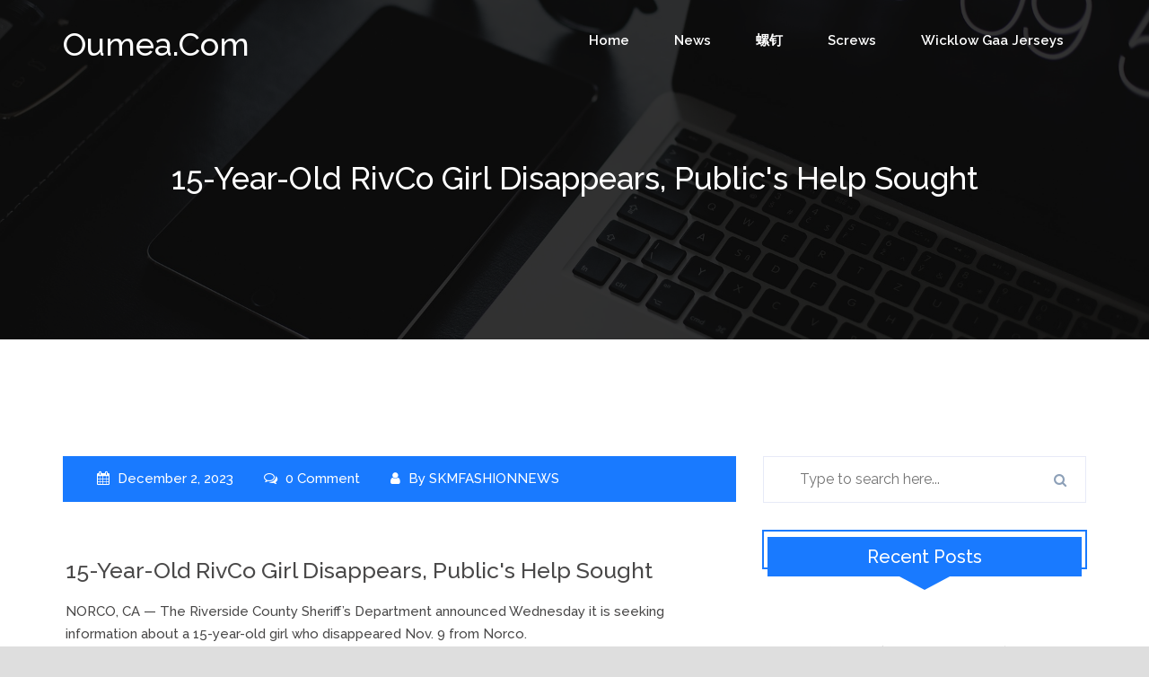

--- FILE ---
content_type: text/html; charset=UTF-8
request_url: https://oumea.com/15-year-old-rivco-girl-disappears-publics-help-sought/
body_size: 9542
content:
<!DOCTYPE html>
<html lang="en-US">
<head>
	<meta charset="UTF-8" />
	<meta name="viewport" content="width=device-width, initial-scale=1.0, maximum-scale=1.0, user-scalable=no"/>
		    <link rel="pingback" href="https://oumea.com/xmlrpc.php">
    	<title>15-Year-Old RivCo Girl Disappears, Public&#x27;s Help Sought &#8211; oumea.com</title>
<meta name='robots' content='max-image-preview:large' />
<link rel='dns-prefetch' href='//fonts.googleapis.com' />
<link rel="alternate" type="application/rss+xml" title="oumea.com &raquo; Feed" href="https://oumea.com/feed/" />
<link rel="alternate" type="application/rss+xml" title="oumea.com &raquo; Comments Feed" href="https://oumea.com/comments/feed/" />
<link rel="alternate" type="application/rss+xml" title="oumea.com &raquo; 15-Year-Old RivCo Girl Disappears, Public&#x27;s Help Sought Comments Feed" href="https://oumea.com/15-year-old-rivco-girl-disappears-publics-help-sought/feed/" />
<link rel="alternate" title="oEmbed (JSON)" type="application/json+oembed" href="https://oumea.com/wp-json/oembed/1.0/embed?url=https%3A%2F%2Foumea.com%2F15-year-old-rivco-girl-disappears-publics-help-sought%2F" />
<link rel="alternate" title="oEmbed (XML)" type="text/xml+oembed" href="https://oumea.com/wp-json/oembed/1.0/embed?url=https%3A%2F%2Foumea.com%2F15-year-old-rivco-girl-disappears-publics-help-sought%2F&#038;format=xml" />
<style id='wp-img-auto-sizes-contain-inline-css' type='text/css'>
img:is([sizes=auto i],[sizes^="auto," i]){contain-intrinsic-size:3000px 1500px}
/*# sourceURL=wp-img-auto-sizes-contain-inline-css */
</style>
<style id='wp-emoji-styles-inline-css' type='text/css'>

	img.wp-smiley, img.emoji {
		display: inline !important;
		border: none !important;
		box-shadow: none !important;
		height: 1em !important;
		width: 1em !important;
		margin: 0 0.07em !important;
		vertical-align: -0.1em !important;
		background: none !important;
		padding: 0 !important;
	}
/*# sourceURL=wp-emoji-styles-inline-css */
</style>
<style id='wp-block-library-inline-css' type='text/css'>
:root{--wp-block-synced-color:#7a00df;--wp-block-synced-color--rgb:122,0,223;--wp-bound-block-color:var(--wp-block-synced-color);--wp-editor-canvas-background:#ddd;--wp-admin-theme-color:#007cba;--wp-admin-theme-color--rgb:0,124,186;--wp-admin-theme-color-darker-10:#006ba1;--wp-admin-theme-color-darker-10--rgb:0,107,160.5;--wp-admin-theme-color-darker-20:#005a87;--wp-admin-theme-color-darker-20--rgb:0,90,135;--wp-admin-border-width-focus:2px}@media (min-resolution:192dpi){:root{--wp-admin-border-width-focus:1.5px}}.wp-element-button{cursor:pointer}:root .has-very-light-gray-background-color{background-color:#eee}:root .has-very-dark-gray-background-color{background-color:#313131}:root .has-very-light-gray-color{color:#eee}:root .has-very-dark-gray-color{color:#313131}:root .has-vivid-green-cyan-to-vivid-cyan-blue-gradient-background{background:linear-gradient(135deg,#00d084,#0693e3)}:root .has-purple-crush-gradient-background{background:linear-gradient(135deg,#34e2e4,#4721fb 50%,#ab1dfe)}:root .has-hazy-dawn-gradient-background{background:linear-gradient(135deg,#faaca8,#dad0ec)}:root .has-subdued-olive-gradient-background{background:linear-gradient(135deg,#fafae1,#67a671)}:root .has-atomic-cream-gradient-background{background:linear-gradient(135deg,#fdd79a,#004a59)}:root .has-nightshade-gradient-background{background:linear-gradient(135deg,#330968,#31cdcf)}:root .has-midnight-gradient-background{background:linear-gradient(135deg,#020381,#2874fc)}:root{--wp--preset--font-size--normal:16px;--wp--preset--font-size--huge:42px}.has-regular-font-size{font-size:1em}.has-larger-font-size{font-size:2.625em}.has-normal-font-size{font-size:var(--wp--preset--font-size--normal)}.has-huge-font-size{font-size:var(--wp--preset--font-size--huge)}.has-text-align-center{text-align:center}.has-text-align-left{text-align:left}.has-text-align-right{text-align:right}.has-fit-text{white-space:nowrap!important}#end-resizable-editor-section{display:none}.aligncenter{clear:both}.items-justified-left{justify-content:flex-start}.items-justified-center{justify-content:center}.items-justified-right{justify-content:flex-end}.items-justified-space-between{justify-content:space-between}.screen-reader-text{border:0;clip-path:inset(50%);height:1px;margin:-1px;overflow:hidden;padding:0;position:absolute;width:1px;word-wrap:normal!important}.screen-reader-text:focus{background-color:#ddd;clip-path:none;color:#444;display:block;font-size:1em;height:auto;left:5px;line-height:normal;padding:15px 23px 14px;text-decoration:none;top:5px;width:auto;z-index:100000}html :where(.has-border-color){border-style:solid}html :where([style*=border-top-color]){border-top-style:solid}html :where([style*=border-right-color]){border-right-style:solid}html :where([style*=border-bottom-color]){border-bottom-style:solid}html :where([style*=border-left-color]){border-left-style:solid}html :where([style*=border-width]){border-style:solid}html :where([style*=border-top-width]){border-top-style:solid}html :where([style*=border-right-width]){border-right-style:solid}html :where([style*=border-bottom-width]){border-bottom-style:solid}html :where([style*=border-left-width]){border-left-style:solid}html :where(img[class*=wp-image-]){height:auto;max-width:100%}:where(figure){margin:0 0 1em}html :where(.is-position-sticky){--wp-admin--admin-bar--position-offset:var(--wp-admin--admin-bar--height,0px)}@media screen and (max-width:600px){html :where(.is-position-sticky){--wp-admin--admin-bar--position-offset:0px}}

/*# sourceURL=wp-block-library-inline-css */
</style><style id='global-styles-inline-css' type='text/css'>
:root{--wp--preset--aspect-ratio--square: 1;--wp--preset--aspect-ratio--4-3: 4/3;--wp--preset--aspect-ratio--3-4: 3/4;--wp--preset--aspect-ratio--3-2: 3/2;--wp--preset--aspect-ratio--2-3: 2/3;--wp--preset--aspect-ratio--16-9: 16/9;--wp--preset--aspect-ratio--9-16: 9/16;--wp--preset--color--black: #000000;--wp--preset--color--cyan-bluish-gray: #abb8c3;--wp--preset--color--white: #ffffff;--wp--preset--color--pale-pink: #f78da7;--wp--preset--color--vivid-red: #cf2e2e;--wp--preset--color--luminous-vivid-orange: #ff6900;--wp--preset--color--luminous-vivid-amber: #fcb900;--wp--preset--color--light-green-cyan: #7bdcb5;--wp--preset--color--vivid-green-cyan: #00d084;--wp--preset--color--pale-cyan-blue: #8ed1fc;--wp--preset--color--vivid-cyan-blue: #0693e3;--wp--preset--color--vivid-purple: #9b51e0;--wp--preset--gradient--vivid-cyan-blue-to-vivid-purple: linear-gradient(135deg,rgb(6,147,227) 0%,rgb(155,81,224) 100%);--wp--preset--gradient--light-green-cyan-to-vivid-green-cyan: linear-gradient(135deg,rgb(122,220,180) 0%,rgb(0,208,130) 100%);--wp--preset--gradient--luminous-vivid-amber-to-luminous-vivid-orange: linear-gradient(135deg,rgb(252,185,0) 0%,rgb(255,105,0) 100%);--wp--preset--gradient--luminous-vivid-orange-to-vivid-red: linear-gradient(135deg,rgb(255,105,0) 0%,rgb(207,46,46) 100%);--wp--preset--gradient--very-light-gray-to-cyan-bluish-gray: linear-gradient(135deg,rgb(238,238,238) 0%,rgb(169,184,195) 100%);--wp--preset--gradient--cool-to-warm-spectrum: linear-gradient(135deg,rgb(74,234,220) 0%,rgb(151,120,209) 20%,rgb(207,42,186) 40%,rgb(238,44,130) 60%,rgb(251,105,98) 80%,rgb(254,248,76) 100%);--wp--preset--gradient--blush-light-purple: linear-gradient(135deg,rgb(255,206,236) 0%,rgb(152,150,240) 100%);--wp--preset--gradient--blush-bordeaux: linear-gradient(135deg,rgb(254,205,165) 0%,rgb(254,45,45) 50%,rgb(107,0,62) 100%);--wp--preset--gradient--luminous-dusk: linear-gradient(135deg,rgb(255,203,112) 0%,rgb(199,81,192) 50%,rgb(65,88,208) 100%);--wp--preset--gradient--pale-ocean: linear-gradient(135deg,rgb(255,245,203) 0%,rgb(182,227,212) 50%,rgb(51,167,181) 100%);--wp--preset--gradient--electric-grass: linear-gradient(135deg,rgb(202,248,128) 0%,rgb(113,206,126) 100%);--wp--preset--gradient--midnight: linear-gradient(135deg,rgb(2,3,129) 0%,rgb(40,116,252) 100%);--wp--preset--font-size--small: 13px;--wp--preset--font-size--medium: 20px;--wp--preset--font-size--large: 36px;--wp--preset--font-size--x-large: 42px;--wp--preset--spacing--20: 0.44rem;--wp--preset--spacing--30: 0.67rem;--wp--preset--spacing--40: 1rem;--wp--preset--spacing--50: 1.5rem;--wp--preset--spacing--60: 2.25rem;--wp--preset--spacing--70: 3.38rem;--wp--preset--spacing--80: 5.06rem;--wp--preset--shadow--natural: 6px 6px 9px rgba(0, 0, 0, 0.2);--wp--preset--shadow--deep: 12px 12px 50px rgba(0, 0, 0, 0.4);--wp--preset--shadow--sharp: 6px 6px 0px rgba(0, 0, 0, 0.2);--wp--preset--shadow--outlined: 6px 6px 0px -3px rgb(255, 255, 255), 6px 6px rgb(0, 0, 0);--wp--preset--shadow--crisp: 6px 6px 0px rgb(0, 0, 0);}:where(.is-layout-flex){gap: 0.5em;}:where(.is-layout-grid){gap: 0.5em;}body .is-layout-flex{display: flex;}.is-layout-flex{flex-wrap: wrap;align-items: center;}.is-layout-flex > :is(*, div){margin: 0;}body .is-layout-grid{display: grid;}.is-layout-grid > :is(*, div){margin: 0;}:where(.wp-block-columns.is-layout-flex){gap: 2em;}:where(.wp-block-columns.is-layout-grid){gap: 2em;}:where(.wp-block-post-template.is-layout-flex){gap: 1.25em;}:where(.wp-block-post-template.is-layout-grid){gap: 1.25em;}.has-black-color{color: var(--wp--preset--color--black) !important;}.has-cyan-bluish-gray-color{color: var(--wp--preset--color--cyan-bluish-gray) !important;}.has-white-color{color: var(--wp--preset--color--white) !important;}.has-pale-pink-color{color: var(--wp--preset--color--pale-pink) !important;}.has-vivid-red-color{color: var(--wp--preset--color--vivid-red) !important;}.has-luminous-vivid-orange-color{color: var(--wp--preset--color--luminous-vivid-orange) !important;}.has-luminous-vivid-amber-color{color: var(--wp--preset--color--luminous-vivid-amber) !important;}.has-light-green-cyan-color{color: var(--wp--preset--color--light-green-cyan) !important;}.has-vivid-green-cyan-color{color: var(--wp--preset--color--vivid-green-cyan) !important;}.has-pale-cyan-blue-color{color: var(--wp--preset--color--pale-cyan-blue) !important;}.has-vivid-cyan-blue-color{color: var(--wp--preset--color--vivid-cyan-blue) !important;}.has-vivid-purple-color{color: var(--wp--preset--color--vivid-purple) !important;}.has-black-background-color{background-color: var(--wp--preset--color--black) !important;}.has-cyan-bluish-gray-background-color{background-color: var(--wp--preset--color--cyan-bluish-gray) !important;}.has-white-background-color{background-color: var(--wp--preset--color--white) !important;}.has-pale-pink-background-color{background-color: var(--wp--preset--color--pale-pink) !important;}.has-vivid-red-background-color{background-color: var(--wp--preset--color--vivid-red) !important;}.has-luminous-vivid-orange-background-color{background-color: var(--wp--preset--color--luminous-vivid-orange) !important;}.has-luminous-vivid-amber-background-color{background-color: var(--wp--preset--color--luminous-vivid-amber) !important;}.has-light-green-cyan-background-color{background-color: var(--wp--preset--color--light-green-cyan) !important;}.has-vivid-green-cyan-background-color{background-color: var(--wp--preset--color--vivid-green-cyan) !important;}.has-pale-cyan-blue-background-color{background-color: var(--wp--preset--color--pale-cyan-blue) !important;}.has-vivid-cyan-blue-background-color{background-color: var(--wp--preset--color--vivid-cyan-blue) !important;}.has-vivid-purple-background-color{background-color: var(--wp--preset--color--vivid-purple) !important;}.has-black-border-color{border-color: var(--wp--preset--color--black) !important;}.has-cyan-bluish-gray-border-color{border-color: var(--wp--preset--color--cyan-bluish-gray) !important;}.has-white-border-color{border-color: var(--wp--preset--color--white) !important;}.has-pale-pink-border-color{border-color: var(--wp--preset--color--pale-pink) !important;}.has-vivid-red-border-color{border-color: var(--wp--preset--color--vivid-red) !important;}.has-luminous-vivid-orange-border-color{border-color: var(--wp--preset--color--luminous-vivid-orange) !important;}.has-luminous-vivid-amber-border-color{border-color: var(--wp--preset--color--luminous-vivid-amber) !important;}.has-light-green-cyan-border-color{border-color: var(--wp--preset--color--light-green-cyan) !important;}.has-vivid-green-cyan-border-color{border-color: var(--wp--preset--color--vivid-green-cyan) !important;}.has-pale-cyan-blue-border-color{border-color: var(--wp--preset--color--pale-cyan-blue) !important;}.has-vivid-cyan-blue-border-color{border-color: var(--wp--preset--color--vivid-cyan-blue) !important;}.has-vivid-purple-border-color{border-color: var(--wp--preset--color--vivid-purple) !important;}.has-vivid-cyan-blue-to-vivid-purple-gradient-background{background: var(--wp--preset--gradient--vivid-cyan-blue-to-vivid-purple) !important;}.has-light-green-cyan-to-vivid-green-cyan-gradient-background{background: var(--wp--preset--gradient--light-green-cyan-to-vivid-green-cyan) !important;}.has-luminous-vivid-amber-to-luminous-vivid-orange-gradient-background{background: var(--wp--preset--gradient--luminous-vivid-amber-to-luminous-vivid-orange) !important;}.has-luminous-vivid-orange-to-vivid-red-gradient-background{background: var(--wp--preset--gradient--luminous-vivid-orange-to-vivid-red) !important;}.has-very-light-gray-to-cyan-bluish-gray-gradient-background{background: var(--wp--preset--gradient--very-light-gray-to-cyan-bluish-gray) !important;}.has-cool-to-warm-spectrum-gradient-background{background: var(--wp--preset--gradient--cool-to-warm-spectrum) !important;}.has-blush-light-purple-gradient-background{background: var(--wp--preset--gradient--blush-light-purple) !important;}.has-blush-bordeaux-gradient-background{background: var(--wp--preset--gradient--blush-bordeaux) !important;}.has-luminous-dusk-gradient-background{background: var(--wp--preset--gradient--luminous-dusk) !important;}.has-pale-ocean-gradient-background{background: var(--wp--preset--gradient--pale-ocean) !important;}.has-electric-grass-gradient-background{background: var(--wp--preset--gradient--electric-grass) !important;}.has-midnight-gradient-background{background: var(--wp--preset--gradient--midnight) !important;}.has-small-font-size{font-size: var(--wp--preset--font-size--small) !important;}.has-medium-font-size{font-size: var(--wp--preset--font-size--medium) !important;}.has-large-font-size{font-size: var(--wp--preset--font-size--large) !important;}.has-x-large-font-size{font-size: var(--wp--preset--font-size--x-large) !important;}
/*# sourceURL=global-styles-inline-css */
</style>

<style id='classic-theme-styles-inline-css' type='text/css'>
/*! This file is auto-generated */
.wp-block-button__link{color:#fff;background-color:#32373c;border-radius:9999px;box-shadow:none;text-decoration:none;padding:calc(.667em + 2px) calc(1.333em + 2px);font-size:1.125em}.wp-block-file__button{background:#32373c;color:#fff;text-decoration:none}
/*# sourceURL=/wp-includes/css/classic-themes.min.css */
</style>
<link rel='stylesheet' id='bizstart-font-css' href='https://fonts.googleapis.com/css?family=Raleway%3A300%2C400%2C500%2C600%2C700&#038;ver=6.9' type='text/css' media='all' />
<link rel='stylesheet' id='bootstrap-css' href='https://oumea.com/wp-content/themes/bizstart/assets/css/bootstrap.css?ver=6.9' type='text/css' media='all' />
<link rel='stylesheet' id='animate-css' href='https://oumea.com/wp-content/themes/bizstart/assets/css/animate.css?ver=6.9' type='text/css' media='all' />
<link rel='stylesheet' id='bootstrapnav-css' href='https://oumea.com/wp-content/themes/bizstart/assets/css/bootsnav.css?ver=6.9' type='text/css' media='all' />
<link rel='stylesheet' id='font-awesome-css' href='https://oumea.com/wp-content/themes/bizstart/assets/css/font-awesome.css?ver=6.9' type='text/css' media='all' />
<link rel='stylesheet' id='carousel-css' href='https://oumea.com/wp-content/themes/bizstart/assets/css/owl.carousel.css?ver=6.9' type='text/css' media='all' />
<link rel='stylesheet' id='bizstart-theme-css' href='https://oumea.com/wp-content/themes/bizstart/assets/css/owl.theme.default.css?ver=6.9' type='text/css' media='all' />
<link rel='stylesheet' id='bizstart-space-css' href='https://oumea.com/wp-content/themes/bizstart/assets/css/space.css?ver=6.9' type='text/css' media='all' />
<link rel='stylesheet' id='bizstart-header-css' href='https://oumea.com/wp-content/themes/bizstart/assets/css/header.css?ver=6.9' type='text/css' media='all' />
<link rel='stylesheet' id='bizstart-style-css' href='https://oumea.com/wp-content/themes/bizstart/style.css?ver=6.9' type='text/css' media='all' />
<link rel='stylesheet' id='bizstart-responsive-css' href='https://oumea.com/wp-content/themes/bizstart/assets/css/responsive.css?ver=6.9' type='text/css' media='all' />
<link rel='stylesheet' id='bizstart-color-css' href='https://oumea.com/wp-content/themes/bizstart/assets/css/blue-color.css?ver=6.9' type='text/css' media='all' />
<script type="text/javascript" src="https://oumea.com/wp-includes/js/jquery/jquery.min.js?ver=3.7.1" id="jquery-core-js"></script>
<script type="text/javascript" src="https://oumea.com/wp-includes/js/jquery/jquery-migrate.min.js?ver=3.4.1" id="jquery-migrate-js"></script>
<script type="text/javascript" src="https://oumea.com/wp-content/themes/bizstart/assets/js/wow.js?ver=1" id="animation-js"></script>
<link rel="https://api.w.org/" href="https://oumea.com/wp-json/" /><link rel="alternate" title="JSON" type="application/json" href="https://oumea.com/wp-json/wp/v2/posts/22856" /><link rel="EditURI" type="application/rsd+xml" title="RSD" href="https://oumea.com/xmlrpc.php?rsd" />
<meta name="generator" content="WordPress 6.9" />
<link rel="canonical" href="https://oumea.com/15-year-old-rivco-girl-disappears-publics-help-sought/" />
<link rel='shortlink' href='https://oumea.com/?p=22856' />
<style type="text/css">.recentcomments a{display:inline !important;padding:0 !important;margin:0 !important;}</style>		<style type="text/css">
							.site-title, .site-description{
					color: #fff;
					
				}
				
		</style>
	</head> 
<body class="wp-singular post-template-default single single-post postid-22856 single-format-standard wp-theme-bizstart">
    <!-- ====== scroll to top ====== -->
    <a id="myBtn" title="Go to top " href="javascript:void(0)">
        <i class="fa fa-chevron-up"></i>
    </a>
    <!-- Header starts-->
    <header>
        <div class="navigation">
            <nav class="navbar animated navbar-default bootsnav menubar bg-transparent">
                <div class="container">
                    <!-- Start Header Navigation -->
                    <div class="navbar-header">
                        <button type="button" class="navbar-toggle" data-toggle="collapse" data-target="#navbar-menu">
                            <i class="fa fa-bars"></i>
                        </button>
                        						<h1>
						 	<a href="https://oumea.com/" class="logo">
								<span class="site-title" >oumea.com</span><br>
								<span class="site-description"></span>
							</a>
						</h1>
                                            </div>
                    <!-- End Header Navigation -->
                    <!-- Collect the nav links, forms, and other content for toggling -->
                    <div class="collapse navbar-collapse" id="navbar-menu">
                        
                            <ul class="nav navbar-nav navbar-right" data-in="fadeInDown" data-out="fadeOutUp"><li itemscope="itemscope" itemtype="https://www.schema.org/SiteNavigationElement" id="menu-item-4" class="menu-item menu-item-type-custom menu-item-object-custom menu-item-4 nav-item"><a title="Home" href="http://skimfashionnews.com/" class="nav-link">Home</a></li>
<li itemscope="itemscope" itemtype="https://www.schema.org/SiteNavigationElement" id="menu-item-14700" class="menu-item menu-item-type-taxonomy menu-item-object-category menu-item-14700 nav-item"><a title="News" href="https://oumea.com/category/news/" class="nav-link">News</a></li>
<li itemscope="itemscope" itemtype="https://www.schema.org/SiteNavigationElement" id="menu-item-14701" class="menu-item menu-item-type-custom menu-item-object-custom menu-item-14701 nav-item"><a title="螺钉" href="https://www.ti-bolts.com" class="nav-link">螺钉</a></li>
<li itemscope="itemscope" itemtype="https://www.schema.org/SiteNavigationElement" id="menu-item-14702" class="menu-item menu-item-type-custom menu-item-object-custom menu-item-14702 nav-item"><a title="screws" href="https://www.titaniumbolts.com" class="nav-link">screws</a></li>
<li itemscope="itemscope" itemtype="https://www.schema.org/SiteNavigationElement" id="menu-item-15777" class="menu-item menu-item-type-custom menu-item-object-custom menu-item-15777 nav-item"><a title="wicklow gaa jerseys" href="https://www.igaashop.com/wicklow.html" class="nav-link">wicklow gaa jerseys</a></li>
</ul>          
                    </div>
                    <!-- /.navbar-collapse -->
                </div>
            </nav>
        </div>
    </header>
    <!-- Header ends --><!-- Page banner starts-->
<section class="banner"  style="background-image:url('https://oumea.com/wp-content/themes/bizstart/assets/images/detail-blog-baner.jpg')"  >
	<div class="overlay-bg padding-banner">
		<div class="container">
			<div class="row">
				<div class="col-sm-12">
					<div class="banner-head text-white">
						<h2>  15-Year-Old RivCo Girl Disappears, Public&#x27;s Help Sought</h2>
					</div>
				</div>
			</div>
		</div>
	</div>
</section>
<!-- Page banner ends -->
<!-- blog-details-page-sidebar starts-->
<section class="blog-details-page-sidebar">
	<div class="space-130"></div>
	<div class="container">
		<div class="row">
			<div class="col-md-8">
				<div class="post-wrap">
																		<div id="post-22856" class="post-22856 post type-post status-publish format-standard hentry category-story">
        <ul class="meta">
		<li> 
			<i class="fa fa-calendar"></i> 
			December 2, 2023 
		</li>
		<li>
			<i class="fa fa-comments-o"></i>
			0 Comment		</li>
		<li> 
			<i class="fa fa-user"></i>
			By 			<a href="https://oumea.com/author/mobanmarket/">
			    SKMFASHIONNEWS			</a>
		</li>
		 
    </ul>

    <div class="post-info">
        <div class="post-detail">
			<h2>
				15-Year-Old RivCo Girl Disappears, Public&#x27;s Help Sought			</h2>
			<p>NORCO, CA — The Riverside County Sheriff&#8217;s Department announced Wednesday it is seeking information about a 15-year-old girl who disappeared Nov. 9 from Norco.</p>
<p>Michelle Lopez was last seen at 10:50 p.m. in the 4500 block of Temescal Avenue as she was getting into a white Dodge Charger (license plate unknown).</p>
<p>She is described as 5 feet, 3 inches tall and weighing about 140 pounds.</p>
<p>Click Here: <a href='' title=''></a></p>
<section class="styles_SubscribeForm__0dj5n">
<h2 class="styles_SubscribeForm__title__F_olP">Find out what&#x27;s happening in Lake Elsinore-Wildomarwith free, real-time updates from Patch.</h2>
<p>Anyone with information about her whereabouts is asked to contact the sheriff&#8217;s dispatch at 800-950-2444.</p>
<p>On Wednesday, Patch also reported about a 71-year-old at-risk man missing from Norco since Nov. 2. Read more here.</p>
<section class="styles_SubscribeForm__0dj5n">
<h2 class="styles_SubscribeForm__title__F_olP">Find out what&#x27;s happening in Lake Elsinore-Wildomarwith free, real-time updates from Patch.</h2>
<p class="styles_HTMLContent__LDG2k SubscribeCTABlurb_SubscribeCTABlurb__M_Azu">
<hr/>
<p>Get more local news delivered straight to your inbox.<!-- --> Sign up for free Patch newsletters and alerts.</p>
			        </div>
    </div>
</div>															</div>
				<div class="row">
					<div class="col-md-12">
						
<div class="comment-section">
    <div id="comments" class="user-comment">

    
        
        </div>
</div>
<div class="comment-box" id="comment-box"> 
    	<div id="respond" class="comment-respond">
		<h3 id="reply-title" class="comment-reply-title"><h4>Leave a comment</h4> <small><a rel="nofollow" id="cancel-comment-reply-link" href="/15-year-old-rivco-girl-disappears-publics-help-sought/#respond" style="display:none;">Cancel reply</a></small></h3><form action="https://oumea.com/wp-comments-post.php" method="post" id="commentform" class="comment-form"><p class="comment-notes"><span id="email-notes">Your email address will not be published.</span> <span class="required-field-message">Required fields are marked <span class="required">*</span></span></p><textarea class="form-control" id="comment" name="comment" placeholder="Comment here" rows="12" aria-required="true"  aria-required='true'></textarea><div ><input id="author" class="form-control" name="author" placeholder="Your Name *" type="text" value="" size="30" aria-required='true' /></div>
<div ><input id="email" class="form-control" name="email" placeholder="Your Email *" type="text" value="" size="30" aria-required='true' /></div>
<p class="comment-form-cookies-consent"><input id="wp-comment-cookies-consent" name="wp-comment-cookies-consent" type="checkbox" value="yes" /> <label for="wp-comment-cookies-consent">Save my name, email, and website in this browser for the next time I comment.</label></p>
<p class="form-submit"><div class="form-group"><input  name="submit" type="submit" id="submit" class="btn-submit" value="Post Comment" /></div> <input type='hidden' name='comment_post_ID' value='22856' id='comment_post_ID' />
<input type='hidden' name='comment_parent' id='comment_parent' value='0' />
</p></form>	</div><!-- #respond -->
	</div>  
					</div>
				</div>
			</div>
			<div class="col-md-4 ">
				<div id="search-2" class="widget widget_search"><div class="search-container"><form role="search" method="get" class="search-form" action="https://oumea.com/">
		
			<span class="screen-reader-text"></span>
			<input type="search" class="search-field" placeholder="Type to search here..." value="" name="s" title="Search for:" />
			
			<input type="submit" class="search-submit" value="&#xf002;" /></form></div></div>
		<div id="recent-posts-2" class="widget widget_recent_entries">
		<h3 class="widget-title">Recent Posts</h3>
		<ul>
											<li>
					<a href="https://oumea.com/%e5%ad%a6%e5%8e%86%e6%8f%90%e5%8d%87%ef%bc%9a5%e5%a4%a7%e9%ab%98%e6%95%88%e7%ad%96%e7%95%a5%e5%8a%a9%e4%bd%a0%e8%bd%bb%e6%9d%be%e5%ae%9e%e7%8e%b0%e8%81%8c%e4%b8%9a%e8%b7%83%e8%bf%81/">学历提升：5大高效策略助你轻松实现职业跃迁</a>
									</li>
											<li>
					<a href="https://oumea.com/%e5%ad%a6%e5%8e%86%e6%8f%90%e5%8d%87%e6%94%bb%e7%95%a5%ef%bc%9a5%e7%a7%8d%e9%ab%98%e6%95%88%e8%b7%af%e5%be%84%e5%8a%a9%e4%bd%a0%e5%ae%9e%e7%8e%b0%e8%81%8c%e5%9c%ba%e8%b7%83%e8%bf%81/">学历提升攻略：5种高效路径助你实现职场跃迁</a>
									</li>
											<li>
					<a href="https://oumea.com/the-ultimate-guide-to-short-drama-captivating-stories-in-minutes-4/">The Ultimate Guide to Short Drama: Captivating Stories in Minutes</a>
									</li>
											<li>
					<a href="https://oumea.com/the-ultimate-guide-to-short-drama-captivating-stories-in-minutes-3/">The Ultimate Guide to Short Drama: Captivating Stories in Minutes</a>
									</li>
											<li>
					<a href="https://oumea.com/if-only-you-were-mine-a-heartfelt-exploration-of-love-and-longing/">If Only You Were Mine: A Heartfelt Exploration of Love and Longing</a>
									</li>
					</ul>

		</div><div id="recent-comments-2" class="widget widget_recent_comments"><h3 class="widget-title">Recent Comments</h3><ul id="recentcomments"></ul></div><div id="archives-2" class="widget widget_archive"><h3 class="widget-title">Archives</h3>
			<ul>
					<li><a href='https://oumea.com/2025/08/'>August 2025</a></li>
	<li><a href='https://oumea.com/2025/06/'>June 2025</a></li>
	<li><a href='https://oumea.com/2025/05/'>May 2025</a></li>
	<li><a href='https://oumea.com/2025/04/'>April 2025</a></li>
	<li><a href='https://oumea.com/2025/03/'>March 2025</a></li>
	<li><a href='https://oumea.com/2025/02/'>February 2025</a></li>
	<li><a href='https://oumea.com/2025/01/'>January 2025</a></li>
	<li><a href='https://oumea.com/2024/12/'>December 2024</a></li>
	<li><a href='https://oumea.com/2024/11/'>November 2024</a></li>
	<li><a href='https://oumea.com/2024/10/'>October 2024</a></li>
	<li><a href='https://oumea.com/2024/09/'>September 2024</a></li>
	<li><a href='https://oumea.com/2024/08/'>August 2024</a></li>
	<li><a href='https://oumea.com/2024/07/'>July 2024</a></li>
	<li><a href='https://oumea.com/2024/06/'>June 2024</a></li>
	<li><a href='https://oumea.com/2024/05/'>May 2024</a></li>
	<li><a href='https://oumea.com/2024/04/'>April 2024</a></li>
	<li><a href='https://oumea.com/2024/03/'>March 2024</a></li>
	<li><a href='https://oumea.com/2024/02/'>February 2024</a></li>
	<li><a href='https://oumea.com/2024/01/'>January 2024</a></li>
	<li><a href='https://oumea.com/2023/12/'>December 2023</a></li>
	<li><a href='https://oumea.com/2023/11/'>November 2023</a></li>
	<li><a href='https://oumea.com/2023/10/'>October 2023</a></li>
	<li><a href='https://oumea.com/2023/08/'>August 2023</a></li>
	<li><a href='https://oumea.com/2023/07/'>July 2023</a></li>
	<li><a href='https://oumea.com/2023/06/'>June 2023</a></li>
	<li><a href='https://oumea.com/2023/04/'>April 2023</a></li>
	<li><a href='https://oumea.com/2023/03/'>March 2023</a></li>
	<li><a href='https://oumea.com/2023/02/'>February 2023</a></li>
	<li><a href='https://oumea.com/2023/01/'>January 2023</a></li>
	<li><a href='https://oumea.com/2022/12/'>December 2022</a></li>
	<li><a href='https://oumea.com/2022/11/'>November 2022</a></li>
	<li><a href='https://oumea.com/2022/10/'>October 2022</a></li>
	<li><a href='https://oumea.com/2022/09/'>September 2022</a></li>
	<li><a href='https://oumea.com/2022/08/'>August 2022</a></li>
	<li><a href='https://oumea.com/2022/07/'>July 2022</a></li>
	<li><a href='https://oumea.com/2022/06/'>June 2022</a></li>
	<li><a href='https://oumea.com/2022/05/'>May 2022</a></li>
	<li><a href='https://oumea.com/2022/04/'>April 2022</a></li>
	<li><a href='https://oumea.com/2022/03/'>March 2022</a></li>
	<li><a href='https://oumea.com/2022/02/'>February 2022</a></li>
	<li><a href='https://oumea.com/2022/01/'>January 2022</a></li>
	<li><a href='https://oumea.com/2021/12/'>December 2021</a></li>
	<li><a href='https://oumea.com/2021/10/'>October 2021</a></li>
	<li><a href='https://oumea.com/2021/09/'>September 2021</a></li>
	<li><a href='https://oumea.com/2021/08/'>August 2021</a></li>
	<li><a href='https://oumea.com/2021/07/'>July 2021</a></li>
	<li><a href='https://oumea.com/2021/06/'>June 2021</a></li>
	<li><a href='https://oumea.com/2021/05/'>May 2021</a></li>
	<li><a href='https://oumea.com/2021/04/'>April 2021</a></li>
	<li><a href='https://oumea.com/2021/03/'>March 2021</a></li>
	<li><a href='https://oumea.com/2021/02/'>February 2021</a></li>
	<li><a href='https://oumea.com/2021/01/'>January 2021</a></li>
	<li><a href='https://oumea.com/2020/12/'>December 2020</a></li>
	<li><a href='https://oumea.com/2020/11/'>November 2020</a></li>
	<li><a href='https://oumea.com/2020/10/'>October 2020</a></li>
	<li><a href='https://oumea.com/2020/09/'>September 2020</a></li>
	<li><a href='https://oumea.com/2020/08/'>August 2020</a></li>
	<li><a href='https://oumea.com/2020/07/'>July 2020</a></li>
	<li><a href='https://oumea.com/2020/06/'>June 2020</a></li>
	<li><a href='https://oumea.com/2020/05/'>May 2020</a></li>
	<li><a href='https://oumea.com/2020/04/'>April 2020</a></li>
	<li><a href='https://oumea.com/2020/03/'>March 2020</a></li>
	<li><a href='https://oumea.com/2020/02/'>February 2020</a></li>
	<li><a href='https://oumea.com/2020/01/'>January 2020</a></li>
	<li><a href='https://oumea.com/2019/12/'>December 2019</a></li>
	<li><a href='https://oumea.com/2019/11/'>November 2019</a></li>
	<li><a href='https://oumea.com/2019/10/'>October 2019</a></li>
	<li><a href='https://oumea.com/2019/09/'>September 2019</a></li>
	<li><a href='https://oumea.com/2019/08/'>August 2019</a></li>
	<li><a href='https://oumea.com/2019/07/'>July 2019</a></li>
	<li><a href='https://oumea.com/2019/06/'>June 2019</a></li>
	<li><a href='https://oumea.com/2019/05/'>May 2019</a></li>
	<li><a href='https://oumea.com/2019/04/'>April 2019</a></li>
	<li><a href='https://oumea.com/2019/03/'>March 2019</a></li>
			</ul>

			</div><div id="categories-2" class="widget widget_categories"><h3 class="widget-title">Categories</h3>
			<ul>
					<li class="cat-item cat-item-3"><a href="https://oumea.com/category/news/">News</a>
</li>
	<li class="cat-item cat-item-1"><a href="https://oumea.com/category/story/">Story</a>
</li>
			</ul>

			</div><div id="meta-2" class="widget widget_meta"><h3 class="widget-title">Meta</h3>
		<ul>
						<li><a href="https://oumea.com/wp-login.php">Log in</a></li>
			<li><a href="https://oumea.com/feed/">Entries feed</a></li>
			<li><a href="https://oumea.com/comments/feed/">Comments feed</a></li>

			<li><a href="https://wordpress.org/">WordPress.org</a></li>
		</ul>

		</div>			</div>
		</div>
	</div>
	<div class="space-130"></div>
</section>
<!-- blog-details-page ends-->
<!-- footer starts-->
<section id="footer" class="footer bg-gray text-white text-center">
            <div class="container">
            <div class="space-50"></div>
            <div class="foot-mid border-bt">
                <div class="row">
                    <div class="col-sm-4 col-xs-12 text-left">
                                            </div>
                    <div class="col-sm-4 col-xs-12 text-left">
                         
                    </div>
                    <div class="col-sm-4 col-xs-12 text-left">
                                           </div>
                </div>
                <div class="space-50"></div>
            </div>
        </div>
        <div class="container">
            <div class="footer-bottom">
                <div class="space-20"></div>
                <div class="row">
                    <div class="col-md-12 text-center">
                         <span>Powered by <a href="https://wordpress.org/" target="_blank">WordPress.</a></span> Theme: bizstart by: <span>Design By <a href="https://freehtmldesigns.com/" target="_blank">Freehtmldesigns</a></span>                            </p>
                                            </div>
                </div>
                <div class="space-20"></div>
            </div>
        </div>
    </section>
<!-- footer ends-->
<script type="speculationrules">
{"prefetch":[{"source":"document","where":{"and":[{"href_matches":"/*"},{"not":{"href_matches":["/wp-*.php","/wp-admin/*","/wp-content/uploads/*","/wp-content/*","/wp-content/plugins/*","/wp-content/themes/bizstart/*","/*\\?(.+)"]}},{"not":{"selector_matches":"a[rel~=\"nofollow\"]"}},{"not":{"selector_matches":".no-prefetch, .no-prefetch a"}}]},"eagerness":"conservative"}]}
</script>
<script type="text/javascript" src="https://oumea.com/wp-content/themes/bizstart/assets/js/bootstrap.js?ver=6.9" id="bootstrap-js"></script>
<script type="text/javascript" src="https://oumea.com/wp-content/themes/bizstart/assets/js/bootsnav.js?ver=6.9" id="bootsnav-js"></script>
<script type="text/javascript" src="https://oumea.com/wp-content/themes/bizstart/assets/js/owl.carousel.js?ver=6.9" id="carousel-js"></script>
<script type="text/javascript" src="https://oumea.com/wp-content/themes/bizstart/assets/js/main.js?ver=6.9" id="bizstart-main-js"></script>
<script id="wp-emoji-settings" type="application/json">
{"baseUrl":"https://s.w.org/images/core/emoji/17.0.2/72x72/","ext":".png","svgUrl":"https://s.w.org/images/core/emoji/17.0.2/svg/","svgExt":".svg","source":{"concatemoji":"https://oumea.com/wp-includes/js/wp-emoji-release.min.js?ver=6.9"}}
</script>
<script type="module">
/* <![CDATA[ */
/*! This file is auto-generated */
const a=JSON.parse(document.getElementById("wp-emoji-settings").textContent),o=(window._wpemojiSettings=a,"wpEmojiSettingsSupports"),s=["flag","emoji"];function i(e){try{var t={supportTests:e,timestamp:(new Date).valueOf()};sessionStorage.setItem(o,JSON.stringify(t))}catch(e){}}function c(e,t,n){e.clearRect(0,0,e.canvas.width,e.canvas.height),e.fillText(t,0,0);t=new Uint32Array(e.getImageData(0,0,e.canvas.width,e.canvas.height).data);e.clearRect(0,0,e.canvas.width,e.canvas.height),e.fillText(n,0,0);const a=new Uint32Array(e.getImageData(0,0,e.canvas.width,e.canvas.height).data);return t.every((e,t)=>e===a[t])}function p(e,t){e.clearRect(0,0,e.canvas.width,e.canvas.height),e.fillText(t,0,0);var n=e.getImageData(16,16,1,1);for(let e=0;e<n.data.length;e++)if(0!==n.data[e])return!1;return!0}function u(e,t,n,a){switch(t){case"flag":return n(e,"\ud83c\udff3\ufe0f\u200d\u26a7\ufe0f","\ud83c\udff3\ufe0f\u200b\u26a7\ufe0f")?!1:!n(e,"\ud83c\udde8\ud83c\uddf6","\ud83c\udde8\u200b\ud83c\uddf6")&&!n(e,"\ud83c\udff4\udb40\udc67\udb40\udc62\udb40\udc65\udb40\udc6e\udb40\udc67\udb40\udc7f","\ud83c\udff4\u200b\udb40\udc67\u200b\udb40\udc62\u200b\udb40\udc65\u200b\udb40\udc6e\u200b\udb40\udc67\u200b\udb40\udc7f");case"emoji":return!a(e,"\ud83e\u1fac8")}return!1}function f(e,t,n,a){let r;const o=(r="undefined"!=typeof WorkerGlobalScope&&self instanceof WorkerGlobalScope?new OffscreenCanvas(300,150):document.createElement("canvas")).getContext("2d",{willReadFrequently:!0}),s=(o.textBaseline="top",o.font="600 32px Arial",{});return e.forEach(e=>{s[e]=t(o,e,n,a)}),s}function r(e){var t=document.createElement("script");t.src=e,t.defer=!0,document.head.appendChild(t)}a.supports={everything:!0,everythingExceptFlag:!0},new Promise(t=>{let n=function(){try{var e=JSON.parse(sessionStorage.getItem(o));if("object"==typeof e&&"number"==typeof e.timestamp&&(new Date).valueOf()<e.timestamp+604800&&"object"==typeof e.supportTests)return e.supportTests}catch(e){}return null}();if(!n){if("undefined"!=typeof Worker&&"undefined"!=typeof OffscreenCanvas&&"undefined"!=typeof URL&&URL.createObjectURL&&"undefined"!=typeof Blob)try{var e="postMessage("+f.toString()+"("+[JSON.stringify(s),u.toString(),c.toString(),p.toString()].join(",")+"));",a=new Blob([e],{type:"text/javascript"});const r=new Worker(URL.createObjectURL(a),{name:"wpTestEmojiSupports"});return void(r.onmessage=e=>{i(n=e.data),r.terminate(),t(n)})}catch(e){}i(n=f(s,u,c,p))}t(n)}).then(e=>{for(const n in e)a.supports[n]=e[n],a.supports.everything=a.supports.everything&&a.supports[n],"flag"!==n&&(a.supports.everythingExceptFlag=a.supports.everythingExceptFlag&&a.supports[n]);var t;a.supports.everythingExceptFlag=a.supports.everythingExceptFlag&&!a.supports.flag,a.supports.everything||((t=a.source||{}).concatemoji?r(t.concatemoji):t.wpemoji&&t.twemoji&&(r(t.twemoji),r(t.wpemoji)))});
//# sourceURL=https://oumea.com/wp-includes/js/wp-emoji-loader.min.js
/* ]]> */
</script>
<script type="text/javascript" src="//js.users.51.la/19950785.js"></script>
<script defer src="https://static.cloudflareinsights.com/beacon.min.js/vcd15cbe7772f49c399c6a5babf22c1241717689176015" integrity="sha512-ZpsOmlRQV6y907TI0dKBHq9Md29nnaEIPlkf84rnaERnq6zvWvPUqr2ft8M1aS28oN72PdrCzSjY4U6VaAw1EQ==" data-cf-beacon='{"version":"2024.11.0","token":"2e5a6a9547aa4328a8d3567cf828479e","r":1,"server_timing":{"name":{"cfCacheStatus":true,"cfEdge":true,"cfExtPri":true,"cfL4":true,"cfOrigin":true,"cfSpeedBrain":true},"location_startswith":null}}' crossorigin="anonymous"></script>
</body>
</html>

--- FILE ---
content_type: text/css
request_url: https://oumea.com/wp-content/themes/bizstart/assets/css/header.css?ver=6.9
body_size: 411
content:
.menubar {
    position: absolute;
    left: 0;
    top: 0;
    color: #fff;
    border: none;
    width: 100%;
    right: 0;
    background-color: transparent;
}

.menubar2{
   color: #000;
   background-color: #fff;   
   border: none;
   width: 100%;
   right: 0;
}
.navigation{
    position: relative;
}
.navbar.sticky_menu {
    background-color: #000;
    top: 0;
    position: fixed;
    left: 0;
    right: 0;
    box-shadow: 0 0px 3px 0px #666;
}
.menubar2.sticky_menu{
   background-color: #fff;
   color: #000;
}
.wrap .sticky_menu{
    max-width: 1400px;
    margin: 0 auto;
}
.box-wide .sticky_menu{
    max-width: 1700px;
    margin: 0 auto;
}
nav.navbar.bootsnav {
    z-index: 9999
}

.navbar-brand {
    height: auto;
    margin: 0 auto;
    padding: 19px 0;
}

nav.navbar.bootsnav ul.nav>li>a,
nav.navbar.bootsnav ul.navbar-right li.dropdown ul.dropdown-menu li a {
    -webkit-transition: all .6s;
    -o-transition: all .6s;
    transition: all .6s;
    font-weight: 600;
    color: inherit;
    text-align: center;
    text-transform: capitalize;
    margin: 0;
}
nav.navbar.bootsnav ul.navbar-right li.dropdown ul.dropdown-menu li a {
    color: #fff
}

.navbar-default .navbar-nav>.active>a:focus,
.navbar-default .navbar-nav>.active>a:hover {
    color: #fff;
    background-color: inherit;
}
.menubar2 .navbar-nav>.active>a:focus,
.menubar2 .navbar-nav>.active>a:hover{
    color: #000
}

/*----bootsnav search form---- */

nav.navbar .search i:hover {
    color: #197aff;
}

nav.navbar .search-form {
    position: absolute;
    bottom: -20px;
    right: 63px;
    opacity: 0;
    visibility: hidden;
    -webkit-transition: all 0.4s ease;
    -o-transition: all 0.4s ease;
    transition: all 0.4s ease;
    -webkit-transform: translateY(-20px);
    -ms-transform: translateY(-20px);
    transform: translateY(-20px);
    z-index: 999;
}

nav.navbar li.search::before,
nav.navbar li.active::before {
    display: none;
}

nav.navbar .search-form input {
    width: 180px;
    height: 31px;
    background-color: #197aff;
    border: none;
    color: #fff;
    padding: 10px;
}

nav.navbar .search-form input::-webkit-input-placeholder {
    color: #fff;
    font-size: 11px;
    font-family: 'Raleway', sans-serif;
}

nav.navbar .search-form input:-ms-input-placeholder {
    color: #fff;
    font-size: 11px;
    font-family: 'Raleway', sans-serif;
}

nav.navbar .search-form input::-ms-input-placeholder {
    color: #fff;
    font-size: 11px;
    font-family: 'Raleway', sans-serif;
}

nav.navbar .search-form input::placeholder {
    color: #fff;
    font-size: 11px;
    font-family: 'Raleway', sans-serif;
}

nav.navbar .search-form.s-active {
    opacity: 1;
    visibility: visible;
    -webkit-transform: translateY(0px);
    -ms-transform: translateY(0px);
    transform: translateY(0px);
}
.search-form .btn-search{
    padding: 2px 11px;
    height: 31px;
    position: absolute;
    background-color: #197aff;
    border-radius: 0;
}
.search-form .btn-search:hover{
    color: #000
}
/*----bootsnav toggle---- */

nav.navbar.bootsnav .navbar-toggle {
    float: right;
    background: none;
    color: #197aff;
    margin-right: 0;
    margin-top: 25px;
    font-size: 25px;
}